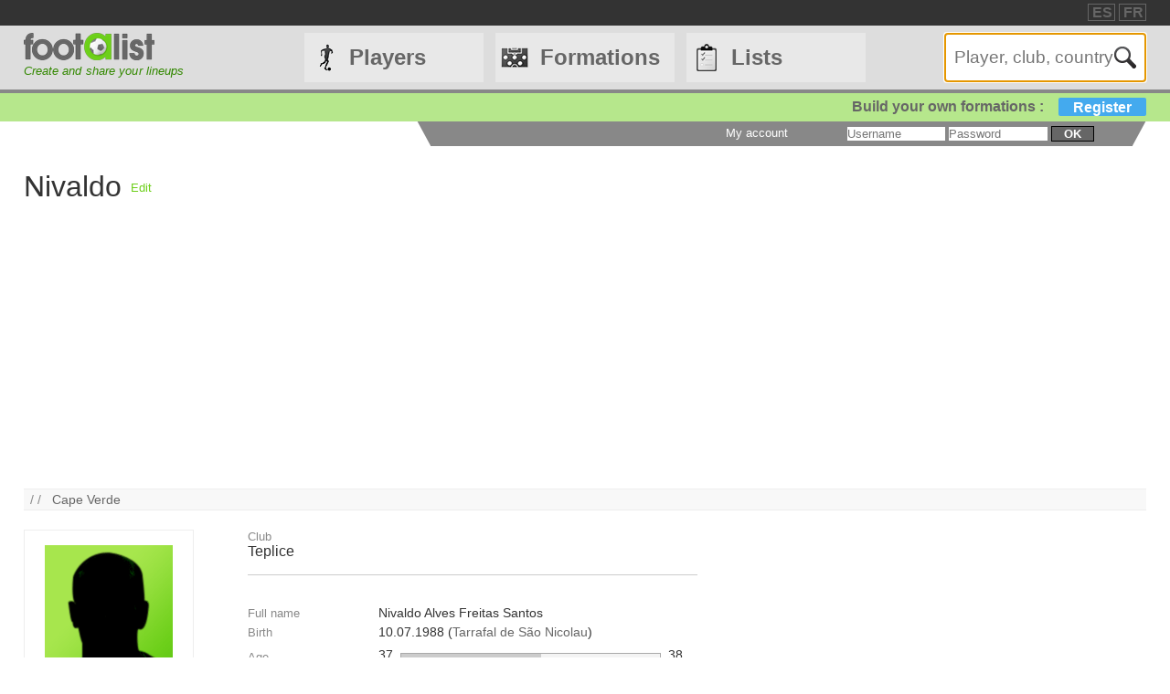

--- FILE ---
content_type: text/html
request_url: https://footalist.com/nivaldo-4973.html
body_size: 4396
content:

	<!DOCTYPE HTML>
	<html lang="en">
	<head>
		<meta charset="utf-8">
		<link rel="stylesheet" type="text/css" href="https://scripts.footalist.com/jquery-ui.custom.css">
		<link rel="stylesheet" type="text/css" href="https://scripts.footalist.com/style.css">
		<link rel="stylesheet" type="text/css" href="https://scripts.footalist.com/autosuggest.css">
		<link rel="stylesheet" type="text/css" href="https://scripts.footalist.com/responsive.css">
<meta name="viewport" content="width=device-width, initial-scale=1">



		<script type="text/javascript" src="https://scripts.footalist.com/jquery-2.2.3.min.js"></script>
		<script type="text/javascript" src="https://scripts.footalist.com/jquery-ui.min.js"></script>
		<script type="text/javascript" src="https://scripts.footalist.com/bsn.AutoSuggest_2.1.3.js" charset="utf-8"></script>
		<script async type="text/javascript" src="https://scripts.footalist.com/sortable.js"></script>
		<script async src="https://pagead2.googlesyndication.com/pagead/js/adsbygoogle.js?client=ca-pub-2238046329364477" crossorigin="anonymous"></script>
		<script type="text/javascript" src="//s7.addthis.com/js/300/addthis_widget.js#pubid=ra-5342ec837e3485f3" async="async"></script>
		<title>Nivaldo :: footalist</title>
		<meta name="description" content="Profile of Nivaldo, football player (Cape Verde).. Born on 10/07/1988 in Tarrafal de São Nicolau, 1.79m, 71 kg">
	</head>
	<body>
		
		<div id="dialog"></div>
		
		<div id="wrapper">
			
			<div id="header">
				<div id="headerTop">

	<div class="addthis_horizontal_follow_toolbox followSite"><span class="followSiteTxt">
		
	</span></div>
	<div id="eventHeader">&nbsp;
&nbsp;</div>
	<div id="locales">
<span><a title="footalist en español" href="https://www.footalist.es/" class="locale">ES</a></span>
<span><a title="footalist en français" href="https://www.footalist.fr/" class="locale">FR</a></span>
	</div>
</div>

				<div id="headerMain">
					<div id="headerLogo">
						<a href="/">
							<img src="https://media.footalist.com/footalist-logo-h.png" alt="Home" title="Home">
</a>
<div id="baseline2">Create and share your lineups</div>

					</div>
					<ul id="headerNav" class="EqHeightDiv">
						<li class="player">
							<a href="/players/">Players</a>
<ul>
	<li><a href="/players/">Home</a></li>
	<li><a href="/leagues/">Clubs and leagues</a></li>
<li><a href="/ctrljoueur.asp?Action=Edit">Add a player</a></li>
</ul>
</li>
<li class="formation">
	<a href="/formations/">Formations</a>
	<ul>
			<li><a href="/formations/">Formations main page</a></li>
			<li><a href="/create-my-team/">Create a formation</a></li>
			<li><a href="/competitions/">Competitions</a></li>
	</ul>
</li>
<li class="list">
<a href="/lists/">Lists</a>
<ul>
	<li><a href="/lists/">Lists main page</a></li>
	<li><a href="/liste.asp?Action=Edit">Create a list</a></li>
</ul>
</li>
<li id="menuBurgerButton"><a href="javascript:void(0);" onclick="ToggleBurgerMenu()">☰</a></li>
</ul>
<div id="SearchFormNom" class="EqHeightDiv">
<input name="Action" type="hidden" value="List">
<input name="Nom" autofocus type="text" placeholder="Player, club, country" autocomplete="off" id="testinput_xml">

					</div><!-- SearchFormNom -->
				</div><!-- headerMain -->
				<div id="inscription">
	<a id="subscribeFormLink" href="/login.asp" title="Create formations, lists, players !">Build your own formations :<span>Register</span></a>
</div>

				<div id="accountWrapper">
					<div id="headerAccount">
						<div id="mesCompos">
							
						</div>
						<div id="mesListes">
							
						</div>
						<div id="login">
	<form method="post" id="fLogin" action="/login.asp"><span id="monEspace">My account</span><input type="hidden" name="Action" value="Login"><p><input type="text" name="pseudo" placeholder="Username"> <input type="password" name="password" placeholder="Password"> <button type="submit">ok</button></p></form>
</div><!-- login -->

					</div><!-- headerAccount -->
				</div><!-- accountWrapper -->
			</div><!-- header -->
			<div id="main">

	<div id="joueurView">
<div style="height:90px;line-height:90px;margin:5px 10px 0 0;max-width:25%"><h1 id="NomUsuel">Nivaldo</h1></div>

			<script type="text/javascript">
			$(function() {
				$("#inner_content").dialog({
					autoOpen: false,
					modal: true,
					width: 600
				});
				$( "#opener" ).click(function() {
				$( "#inner_content" ).dialog( "open" );
				});
			});
			</script>
			<p class="BOAction" style="height:90px;line-height:90px;margin:0;max-width:5%"><span style="vertical-align:middle; display:inline-block; line-height:normal;"><a id="opener" title="Suggest a correction">Edit</a></span></p>
<div title="Suggest a correction" id="inner_content" style="display:none;">
	<form action="/ctrlJoueur.asp"><input type="hidden" name="Action" value="SaveComm"><input type="hidden" name="Id" value="4973"><textarea style="width:98%;" rows="5" name="Commentaires" placeholder="Please fill in here your suggestions for Nivaldo. Thanks !" maxlength="500"></textarea><button type="submit">OK</buttton>
	</form>
</div>

		<script async src="https://pagead2.googlesyndication.com/pagead/js/adsbygoogle.js?client=ca-pub-2238046329364477"
     crossorigin="anonymous"></script>
<!-- 728*90 -->
<ins class="adsbygoogle"
     style="display:block"
     data-ad-client="ca-pub-2238046329364477"
     data-ad-slot="7683343090"
     data-ad-format="auto"></ins>
<script>
     (adsbygoogle = window.adsbygoogle || []).push({});
</script>
		<p id="breadcrumb">/&nbsp;/&nbsp;&nbsp;
<a title="Cape Verde" href="/countries/cape-verde-293.html">Cape Verde</a>
</p>
<div id="JVContent">
	<div id="JVLeft">
		<div id="JVPhoto"><img alt="Nivaldo" title="Nivaldo" src="https://media.footalist.com/joueurs/player-default.png" class="Photo"></div>
<div id="lister">
<div class="lister">
<div class="composerH"><span class="nb">2</span> Formations</div>
<a href="/formations/mon-11-de-colo-colo-28837.html">Mon 11 de Colo Colo</a><br><a href="/formations/mon-11-de-belenenses-28651.html">Mon 11 de Belenenses</a><br>
</div>
<div class="lister">
<div class="listerH"><span class="nb">0</span> Lists</div>
</div>
</div>
		<div id="lastModified">
			<p><em><small><span class="label">Update :</span>
			<br />07.08.2016</small></em></p>
	</div><!-- lastModified -->
</div><!-- JVLeft -->
<div id="JVData">
	<div id="JVClub">
		<div id="JVClubLogo">
		</div><!-- JVClubLogo -->
		<div id="JVClubDetail">
			<p class="label">Club</p>
			<p>Teplice</p>
		</div>
	</div>
	<div id="JVDetail" class="viewData">
		<dl>
			<dt>Full name</dt><dd>Nivaldo Alves Freitas Santos</dd>
			<dt>Birth</dt><dd>
10.07.1988

			(<a title="Search for all players born in Tarrafal de São Nicolau" href="/ctrlJoueur.asp?Action=List&VilleNaissance=Tarrafal de São Nicolau#search">Tarrafal de São Nicolau</a>)
			</dd>
			<dt class="canvasAge">Age</dt>
			<dd class="canvasAge">
				<p id="ageFrom">
37
 <span class="label">years</span>
</p>
				<div id="gaugeDays">

					<div id="gaugeWrapper" >

						<div id="gauge" style="width:54%;">

						</div>

					</div>

					<p id="ageDays" style="margin-left:54%;">196 <span class="label">days</span></p>

				</div><!-- gaugeDays -->

				<p id="ageTo">38 <span class="label">years</span></p>

			</dd>

		<dt>Height</dt><dd>1.79<span class="label">m</span></dd>

		<dt>Weight</dt><dd>71<span class="label">kg</span></dd>

			<dt>Position</dt><dd>Left back / Center back</dd>

			<dt>Foot</dt><dd>Left-footed</dd>

			<dt>Nationality</dt>
			<dd>
<a title="Cape Verde" href="/countries/cape-verde-293.html"><img class="nationality" src="https://media.footalist.com/pays/64/CV.png" title="Cape Verde" alt="Cape Verde"></a>
			</dd>

		<dt>Profile</dt><dd><a href="https://en.wikipedia.org/wiki/Nivaldo_Alves_Freitas_Santos" target="_blank">Wikipedia</a></dd>

		</dl>

	</div><!-- JVDetail -->

<form id="addToList">

	<div id="CVActions" class="actions">
		<div class="actionItem">
			<h2>Add Nivaldo to a formation</h2>

			<button type="submit" formaction="/compo.asp" class="player2compo"></button>
		</div>
	</div>
	<div id="JVActions" class="actions">

		<div class="actionItem">

			<h2>Add Nivaldo to a list</h2>

				<input type="hidden" name="Action" value="Add">

				<input type="hidden" name="refJoueurs" value="4973">


				<button type="submit" formaction="/liste.asp" form="addToList" class="player2list"></button>

		</div><!-- actionItem -->

	</div>
</div><!-- JVData -->

<div id="JVMore">

				<script async src="https://pagead2.googlesyndication.com/pagead/js/adsbygoogle.js?client=ca-pub-2238046329364477"
     crossorigin="anonymous"></script>
<!-- 300*600 -->
<ins class="adsbygoogle"
     style="display:block"
     data-ad-client="ca-pub-2238046329364477"
     data-ad-slot="1236196691"
     data-ad-format="auto"></ins>
<script>
     (adsbygoogle = window.adsbygoogle || []).push({});
</script>
				</div>

	</div><!-- main -->
		<div id="footer">
			<div id="footerMain">
				<div id="footerContent">
					<ul id="footerNav">
						<li><a href="/contact.asp" class="dialogify" title="Contact">Contact</a></li>
<li><a href="/about.asp" title="About">About</a></li>
<li><a href="/credits.asp" title="Credits">Credits</a></li>
</ul>
<p id="copyright">&copy; Footalist 2026</p>

	<div class="addthis_horizontal_follow_toolbox followSite"><span class="followSiteTxt">
		
	</span></div>
	
				</div><!-- footerContent -->
			</div><!-- footerMain -->
		</div><!-- footer -->
	</div><!-- wrapper -->

		<script>$().ready(function() {$(".alert").fadeIn("slow").delay(5000).fadeOut("slow");});</script>

		<script type="text/javascript">
			$(function() {

				$("#dialog").dialog({
					/*crossDomain: true,*/
					autoOpen: false,
					modal: true,
					height: "auto",
					width: "80%"
				});

				$(".dialogify").on("click", function(e) {
					e.preventDefault();
					$("#dialog").html("");
					$("#dialog").dialog("option", "title", "Loading...").dialog("open");
					$("#dialog").load(this.href, function() {
						$(this).dialog("option", "title", $(this).find("h1").text());
						$(this).find("h1").remove();
					});
				});
				
				
			});
		</script>
	
	<script type="text/javascript">
		var options_xml =
		{
			script: function (input)
					{
						$("#testinput_xml").css("background", "#FFF url('https://media.footalist.com/ajax-loader.gif') no-repeat right 10px center");
						return "/autosuggest.asp?TypeSearch=All&Search="+input;
					},
			varname:"input",
			noresults: "No results for this search",
			cache: false,
			callback: function (obj)
					{
						window.location.href=obj.id
					}
		};
		var as_xml = new bsn.AutoSuggest("testinput_xml", options_xml);
	</script>
	
				<!-- Google tag (gtag.js) -->
				<script async src="https://www.googletagmanager.com/gtag/js?id=G-Z78D9BEWVD"></script>
				<script>
				  window.dataLayer = window.dataLayer || [];
				  function gtag(){dataLayer.push(arguments);}
				  gtag('js', new Date());

				  gtag('config', 'G-Z78D9BEWVD');
				</script>
			
		<script>
		function ToggleBurgerMenu() {
			var x = document.getElementById("headerNav");
			if (x.className === "EqHeightDiv") {
				x.className += " responsive";
			} else {
				x.className = "EqHeightDiv";
			}
		}
		</script>
	
</body>
</html>


--- FILE ---
content_type: text/html; charset=utf-8
request_url: https://www.google.com/recaptcha/api2/aframe
body_size: 268
content:
<!DOCTYPE HTML><html><head><meta http-equiv="content-type" content="text/html; charset=UTF-8"></head><body><script nonce="_fFOc7MBWJN6eFJK6RNe4g">/** Anti-fraud and anti-abuse applications only. See google.com/recaptcha */ try{var clients={'sodar':'https://pagead2.googlesyndication.com/pagead/sodar?'};window.addEventListener("message",function(a){try{if(a.source===window.parent){var b=JSON.parse(a.data);var c=clients[b['id']];if(c){var d=document.createElement('img');d.src=c+b['params']+'&rc='+(localStorage.getItem("rc::a")?sessionStorage.getItem("rc::b"):"");window.document.body.appendChild(d);sessionStorage.setItem("rc::e",parseInt(sessionStorage.getItem("rc::e")||0)+1);localStorage.setItem("rc::h",'1769119276108');}}}catch(b){}});window.parent.postMessage("_grecaptcha_ready", "*");}catch(b){}</script></body></html>